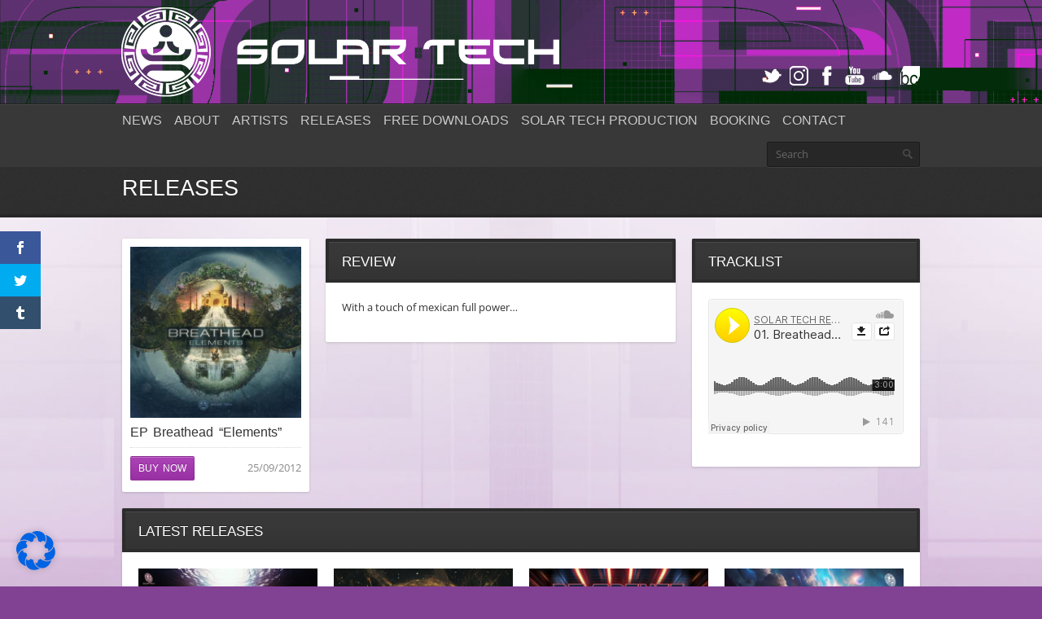

--- FILE ---
content_type: text/html; charset=UTF-8
request_url: https://www.solartechrecords.com/release/ep-breathead-elements/
body_size: 17199
content:
<!DOCTYPE html>
<html dir="ltr" lang="en-US" prefix="og: https://ogp.me/ns#">
<head>
	<meta http-equiv="content-type" content="text/html;charset=utf-8" />
	<meta name="viewport" content="width=device-width, initial-scale=1.0">
	<title>EP Breathead “Elements” — Solar Tech Records</title>
	
	<!-- Global JS Vars -->
	<script type="text/javascript">
		var template_directory = 'https://www.solartechrecords.com/wp-content/themes/replay/';
		var ajaxurl = 'https://www.solartechrecords.com/wp-admin/admin-ajax.php';
	</script>
	
	<script>var et_site_url='https://www.solartechrecords.com';var et_post_id='611';function et_core_page_resource_fallback(a,b){"undefined"===typeof b&&(b=a.sheet.cssRules&&0===a.sheet.cssRules.length);b&&(a.onerror=null,a.onload=null,a.href?a.href=et_site_url+"/?et_core_page_resource="+a.id+et_post_id:a.src&&(a.src=et_site_url+"/?et_core_page_resource="+a.id+et_post_id))}
</script><title>EP Breathead “Elements” — Solar Tech Records</title>

		<!-- All in One SEO 4.6.0 - aioseo.com -->
		<meta name="description" content="With a touch of mexican full power...Grab your copy now from Solar Tech Records." />
		<meta name="robots" content="max-image-preview:large" />
		<link rel="canonical" href="https://www.solartechrecords.com/release/ep-breathead-elements/" />
		<meta name="generator" content="All in One SEO (AIOSEO) 4.6.0" />
		<meta property="og:locale" content="en_US" />
		<meta property="og:site_name" content="EP Breathead “Elements” — Solar Tech Records" />
		<meta property="og:type" content="article" />
		<meta property="og:title" content="EP Breathead “Elements” — Solar Tech Records" />
		<meta property="og:description" content="With a touch of mexican full power...Grab your copy now from Solar Tech Records." />
		<meta property="og:url" content="https://www.solartechrecords.com/release/ep-breathead-elements/" />
		<meta property="og:image" content="https://www.solartechrecords.com/wp-content/uploads/2018/03/5368623.jpg" />
		<meta property="og:image:secure_url" content="https://www.solartechrecords.com/wp-content/uploads/2018/03/5368623.jpg" />
		<meta property="og:image:width" content="500" />
		<meta property="og:image:height" content="500" />
		<meta property="article:published_time" content="2012-09-25T12:22:40+00:00" />
		<meta property="article:modified_time" content="2018-03-21T12:28:17+00:00" />
		<meta property="article:publisher" content="https://www.facebook.com/solartechrecords/" />
		<meta name="twitter:card" content="summary_large_image" />
		<meta name="twitter:site" content="@solartechrec" />
		<meta name="twitter:title" content="EP Breathead “Elements” — Solar Tech Records" />
		<meta name="twitter:description" content="With a touch of mexican full power...Grab your copy now from Solar Tech Records." />
		<meta name="twitter:creator" content="@solartechrec" />
		<meta name="twitter:image" content="https://www.solartechrecords.com/wp-content/uploads/2021/03/Solartech-violett-2021-facebook.jpg" />
		<script type="application/ld+json" class="aioseo-schema">
			{"@context":"https:\/\/schema.org","@graph":[{"@type":"BreadcrumbList","@id":"https:\/\/www.solartechrecords.com\/release\/ep-breathead-elements\/#breadcrumblist","itemListElement":[{"@type":"ListItem","@id":"https:\/\/www.solartechrecords.com\/#listItem","position":1,"name":"Home","item":"https:\/\/www.solartechrecords.com\/","nextItem":"https:\/\/www.solartechrecords.com\/release\/ep-breathead-elements\/#listItem"},{"@type":"ListItem","@id":"https:\/\/www.solartechrecords.com\/release\/ep-breathead-elements\/#listItem","position":2,"name":"EP Breathead \"Elements\"","previousItem":"https:\/\/www.solartechrecords.com\/#listItem"}]},{"@type":"Organization","@id":"https:\/\/www.solartechrecords.com\/#organization","name":"Solartech Records","url":"https:\/\/www.solartechrecords.com\/","logo":{"@type":"ImageObject","url":"https:\/\/www.solartechrecords.com\/wp-content\/uploads\/2018\/06\/solartech_logo_quer.jpg","@id":"https:\/\/www.solartechrecords.com\/release\/ep-breathead-elements\/#organizationLogo","width":1000,"height":633},"image":{"@id":"https:\/\/www.solartechrecords.com\/release\/ep-breathead-elements\/#organizationLogo"},"sameAs":["https:\/\/www.facebook.com\/solartechrecords\/","https:\/\/twitter.com\/solartechrec","https:\/\/www.instagram.com\/solartechrecords\/","https:\/\/www.youtube.com\/user\/SolartechRecords","https:\/\/soundcloud.com\/solartechrecords"]},{"@type":"WebPage","@id":"https:\/\/www.solartechrecords.com\/release\/ep-breathead-elements\/#webpage","url":"https:\/\/www.solartechrecords.com\/release\/ep-breathead-elements\/","name":"EP Breathead \u201cElements\u201d \u2014 Solar Tech Records","description":"With a touch of mexican full power...Grab your copy now from Solar Tech Records.","inLanguage":"en-US","isPartOf":{"@id":"https:\/\/www.solartechrecords.com\/#website"},"breadcrumb":{"@id":"https:\/\/www.solartechrecords.com\/release\/ep-breathead-elements\/#breadcrumblist"},"image":{"@type":"ImageObject","url":"https:\/\/www.solartechrecords.com\/wp-content\/uploads\/2018\/03\/5368623.jpg","@id":"https:\/\/www.solartechrecords.com\/release\/ep-breathead-elements\/#mainImage","width":500,"height":500},"primaryImageOfPage":{"@id":"https:\/\/www.solartechrecords.com\/release\/ep-breathead-elements\/#mainImage"},"datePublished":"2012-09-25T12:22:40+00:00","dateModified":"2018-03-21T12:28:17+00:00"},{"@type":"WebSite","@id":"https:\/\/www.solartechrecords.com\/#website","url":"https:\/\/www.solartechrecords.com\/","name":"Solar Tech Records","inLanguage":"en-US","publisher":{"@id":"https:\/\/www.solartechrecords.com\/#organization"}}]}
		</script>
		<!-- All in One SEO -->

<link rel='dns-prefetch' href='//www.solartechrecords.com' />


<link rel="alternate" type="application/rss+xml" title="Solar Tech Records &raquo; Feed" href="https://www.solartechrecords.com/feed/" />
<link rel="alternate" type="application/rss+xml" title="Solar Tech Records &raquo; Comments Feed" href="https://www.solartechrecords.com/comments/feed/" />
		<!-- This site uses the Google Analytics by MonsterInsights plugin v8.25.0 - Using Analytics tracking - https://www.monsterinsights.com/ -->
		<!-- Note: MonsterInsights is not currently configured on this site. The site owner needs to authenticate with Google Analytics in the MonsterInsights settings panel. -->
					<!-- No tracking code set -->
				<!-- / Google Analytics by MonsterInsights -->
		<style type="text/css">
img.wp-smiley,
img.emoji {
	display: inline !important;
	border: none !important;
	box-shadow: none !important;
	height: 1em !important;
	width: 1em !important;
	margin: 0 0.07em !important;
	vertical-align: -0.1em !important;
	background: none !important;
	padding: 0 !important;
}
</style>
	<link rel='stylesheet' id='sbi_styles-css' href='https://www.solartechrecords.com/wp-content/plugins/instagram-feed/css/sbi-styles.min.css?ver=6.6.1' type='text/css' media='all' />
<link rel='stylesheet' id='et_monarch-css-css' href='https://www.solartechrecords.com/wp-content/plugins/monarch/css/style.css?ver=1.4.14' type='text/css' media='all' />
<link rel='stylesheet' id='et-gf-open-sans-css' href='//www.solartechrecords.com/wp-content/uploads/omgf/et-gf-open-sans/et-gf-open-sans.css?ver=1667939232' type='text/css' media='all' />
<link rel='stylesheet' id='borlabs-cookie-css' href='https://www.solartechrecords.com/wp-content/cache/borlabs-cookie/borlabs-cookie_1_en.css?ver=2.2.67-157' type='text/css' media='all' />
<link rel='stylesheet' id='general-css' href='https://www.solartechrecords.com/wp-content/themes/solartechrecords/style.css?ver=6.1.9' type='text/css' media='all' />
<script type='text/javascript' src='https://www.solartechrecords.com/wp-includes/js/jquery/jquery.min.js?ver=3.6.1' id='jquery-core-js'></script>
<script type='text/javascript' src='https://www.solartechrecords.com/wp-includes/js/jquery/jquery-migrate.min.js?ver=3.3.2' id='jquery-migrate-js'></script>
<script type='text/javascript' src='https://www.solartechrecords.com/wp-content/themes/replay/js/jquery.hoverIntent.min.js?ver=6.1.9' id='hover-intent-js'></script>
<script type='text/javascript' src='https://www.solartechrecords.com/wp-content/themes/replay/js/jquery.easySlider.js?ver=6.1.9' id='easy-slider-js'></script>
<script type='text/javascript' src='https://www.solartechrecords.com/wp-content/themes/replay/js/jquery.fadeSlider.js?ver=6.1.9' id='fade-slider-js'></script>
<script type='text/javascript' src='https://www.solartechrecords.com/wp-content/themes/replay/js/audiojs/audio.min.js?ver=6.1.9' id='audiojs-js'></script>
<script type='text/javascript' src='https://www.solartechrecords.com/wp-content/themes/replay/js/jquery.twitterFetcher.js?ver=6.1.9' id='twitter-fetcher-js'></script>
<script type='text/javascript' id='general-js-extra'>
/* <![CDATA[ */
var options = {"templateDirectory":"https:\/\/www.solartechrecords.com\/wp-content\/themes\/replay\/"};
/* ]]> */
</script>
<script type='text/javascript' src='https://www.solartechrecords.com/wp-content/themes/replay/js/general.js?ver=6.1.9' id='general-js'></script>
<script type='text/javascript' id='borlabs-cookie-prioritize-js-extra'>
/* <![CDATA[ */
var borlabsCookiePrioritized = {"domain":"www.solartechrecords.com","path":"\/","version":"1","bots":"1","optInJS":{"statistics":{"google-analytics":"[base64]"},"marketing":{"facebook-pixel":"[base64]"}}};
/* ]]> */
</script>
<script type='text/javascript' src='https://www.solartechrecords.com/wp-content/plugins/borlabs-cookie/assets/javascript/borlabs-cookie-prioritize.min.js?ver=2.2.67' id='borlabs-cookie-prioritize-js'></script>
<link rel="https://api.w.org/" href="https://www.solartechrecords.com/wp-json/" /><link rel="EditURI" type="application/rsd+xml" title="RSD" href="https://www.solartechrecords.com/xmlrpc.php?rsd" />
<link rel="wlwmanifest" type="application/wlwmanifest+xml" href="https://www.solartechrecords.com/wp-includes/wlwmanifest.xml" />
<meta name="generator" content="WordPress 6.1.9" />
<link rel='shortlink' href='https://www.solartechrecords.com/?p=611' />
<link rel="alternate" type="application/json+oembed" href="https://www.solartechrecords.com/wp-json/oembed/1.0/embed?url=https%3A%2F%2Fwww.solartechrecords.com%2Frelease%2Fep-breathead-elements%2F" />
<link rel="alternate" type="text/xml+oembed" href="https://www.solartechrecords.com/wp-json/oembed/1.0/embed?url=https%3A%2F%2Fwww.solartechrecords.com%2Frelease%2Fep-breathead-elements%2F&#038;format=xml" />
<script type="text/javascript">
(function(url){
	if(/(?:Chrome\/26\.0\.1410\.63 Safari\/537\.31|WordfenceTestMonBot)/.test(navigator.userAgent)){ return; }
	var addEvent = function(evt, handler) {
		if (window.addEventListener) {
			document.addEventListener(evt, handler, false);
		} else if (window.attachEvent) {
			document.attachEvent('on' + evt, handler);
		}
	};
	var removeEvent = function(evt, handler) {
		if (window.removeEventListener) {
			document.removeEventListener(evt, handler, false);
		} else if (window.detachEvent) {
			document.detachEvent('on' + evt, handler);
		}
	};
	var evts = 'contextmenu dblclick drag dragend dragenter dragleave dragover dragstart drop keydown keypress keyup mousedown mousemove mouseout mouseover mouseup mousewheel scroll'.split(' ');
	var logHuman = function() {
		if (window.wfLogHumanRan) { return; }
		window.wfLogHumanRan = true;
		var wfscr = document.createElement('script');
		wfscr.type = 'text/javascript';
		wfscr.async = true;
		wfscr.src = url + '&r=' + Math.random();
		(document.getElementsByTagName('head')[0]||document.getElementsByTagName('body')[0]).appendChild(wfscr);
		for (var i = 0; i < evts.length; i++) {
			removeEvent(evts[i], logHuman);
		}
	};
	for (var i = 0; i < evts.length; i++) {
		addEvent(evts[i], logHuman);
	}
})('//www.solartechrecords.com/?wordfence_lh=1&hid=3CDAC528CC141C1EBC486EE0BD13F669');
</script><style type="text/css" id="et-social-custom-css">
				 
			</style><link rel="preload" href="https://www.solartechrecords.com/wp-content/plugins/monarch/core/admin/fonts/modules.ttf" as="font" crossorigin="anonymous"><link rel="shortcut icon" href="https://www.solartechrecords.com/wp-content/uploads/2018/02/solartech_favicon.png" /><style type="text/css">body{background-image:url(https://www.solartechrecords.com/wp-content/uploads/2021/03/solartech-background-2021-dark-violett.jpg);}h1, h2, h3, h4, h5, h6, th, .supheader .logo, .subheader .menu a, .page-title .container > span, .content-block .block-title, .ribbon-caption-title, .featured-event .event-date, .events-list .event-date, .events-list .event-option > span, .gallery-thumbnail .caption, .video-thumbnail .caption, input[type="submit"], input[type="button"], .button{font-family:Oswald, Arial, Helvetica, sans-serif;}body, input, select, textarea{font-family:Open Sans, Arial, Helvetica, sans-serif;}.ribbon-slider-container,.main-fade-slider{background-image:url(https://www.solartechrecords.com/wp-content/uploads/2021/03/solartech-color-3.png);}a, h1 a:hover, h2 a:hover, h3 a:hover, h4 a:hover, h5 a:hover, h6 a:hover, .release-thumbnail  .tip-content a:hover, .featured-event .event-date-number, .releases-filter li.current a{color:#a533b0;}.ribbon-caption-title .ribbon-caption-background, .jp-progress .jp-play-bar, .button, input[type="submit"], input[type="button"]{background-color:#a533b0;}::-moz-selection{background-color:#a533b0;}::selection{background-color:#a533b0;}</style><script type="text/javascript">
			WebFontConfig = { custom: { families: [ "Oswald","Open Sans:400,400italic,600" ], urls: [ '//www.solartechrecords.com/wp-content/uploads/omgf/webfont-loader-0/webfont-loader-0.css' ] } }; };
			(function() {
				var wf = document.createElement("script");
				wf.src = ("https:" == document.location.protocol ? "https" : "http") + "://ajax.googleapis.com/ajax/libs/webfont/1/webfont.js";
				wf.type = "text/javascript";
				wf.async = "true";
				var s = document.getElementsByTagName("script")[0];
				s.parentNode.insertBefore(wf, s);
			})();
			</script></head>
<body class="release-template-default single single-release postid-611 et_monarch">
	<div class="wrapper site-wrapper">
		<div class="wrapper header">
			<div class="supheader wrapper">
				<div class="container">
					<div class="logo">
						<a href="https://www.solartechrecords.com/" rel="home">
							<img src="https://www.solartechrecords.com/wp-content/uploads/2021/03/solartech-head-placeholder.png" alt="Solar Tech Records" />
						</a>
					</div><!--/ logo-->
										<div class="social-links">
							
													
						<a target="_blank" href="https://solartechrecords.bandcamp.com/follow_me" class="lastfm" title="Bandcamp"></a>						<a target="_blank" href="https://soundcloud.com/solartechrecords" class="soundcloud" title="SoundCloud"></a>						<a target="_blank" href="https://www.youtube.com/user/SolartechRecords" class="youtube" title="YouTube"></a>					
						<a target="_blank" href="https://www.facebook.com/solartechrecords/" class="facebook" title="Facebook"></a>												<a target="_blank" href="https://www.instagram.com/solartechrecords/" class="reverbnation" title="Instagram"></a>														
							
						<a target="_blank" href="https://twitter.com/solartechrec" class="twitter" title="Twitter"></a>					
					</div><!--/ social links-->				
					<div class="clear"></div>
				</div>			
			</div><!--/ supheader-->
			<div class="subheader wrapper">
				<div class="container">
					<div class="menu"><ul id="menu-main-menu" class="menu"><li id="menu-item-285" class="menu-item menu-item-type-post_type menu-item-object-page menu-item-home menu-item-285"><a href="https://www.solartechrecords.com/">News</a></li>
<li id="menu-item-732" class="menu-item menu-item-type-post_type menu-item-object-page menu-item-732"><a href="https://www.solartechrecords.com/about-solartech-records/">About</a></li>
<li id="menu-item-1769" class="menu-item menu-item-type-post_type menu-item-object-page menu-item-1769"><a href="https://www.solartechrecords.com/artists/">Artists</a></li>
<li id="menu-item-293" class="menu-item menu-item-type-post_type menu-item-object-page menu-item-293"><a href="https://www.solartechrecords.com/allreleases/">Releases</a></li>
<li id="menu-item-1299" class="menu-item menu-item-type-post_type menu-item-object-page menu-item-1299"><a href="https://www.solartechrecords.com/free-downloads/">Free Downloads</a></li>
<li id="menu-item-733" class="menu-item menu-item-type-custom menu-item-object-custom menu-item-has-children menu-item-733"><a href="#">Solar Tech Production</a>
<ul class="sub-menu">
	<li id="menu-item-699" class="menu-item menu-item-type-custom menu-item-object-custom menu-item-699"><a href="http://solartechevent.com">Solar Tech Event</a></li>
	<li id="menu-item-1156" class="menu-item menu-item-type-custom menu-item-object-custom menu-item-1156"><a href="https://solartechticket.com">Solar Tech Ticket</a></li>
	<li id="menu-item-700" class="menu-item menu-item-type-custom menu-item-object-custom menu-item-700"><a href="http://psyexperience-festival.com">Psy Exp Festival</a></li>
	<li id="menu-item-701" class="menu-item menu-item-type-custom menu-item-object-custom menu-item-701"><a href="http://intact-expanda.de">Intact Expanda</a></li>
	<li id="menu-item-702" class="menu-item menu-item-type-custom menu-item-object-custom menu-item-702"><a href="http://solartechevent.com/midnight-sun/midnight-sun-info">Midnight Sun</a></li>
</ul>
</li>
<li id="menu-item-687" class="menu-item menu-item-type-post_type menu-item-object-page menu-item-687"><a href="https://www.solartechrecords.com/booking/">Booking</a></li>
<li id="menu-item-688" class="menu-item menu-item-type-post_type menu-item-object-page menu-item-688"><a href="https://www.solartechrecords.com/contact/">Contact</a></li>
</ul></div>					<div class="select-menu">
						<select><option value="https://www.solartechrecords.com/">News</option><option value="https://www.solartechrecords.com/about-solartech-records/">About</option><option value="https://www.solartechrecords.com/artists/">Artists</option><option value="https://www.solartechrecords.com/allreleases/">Releases</option><option value="https://www.solartechrecords.com/free-downloads/">Free Downloads</option><option value="#">Solar Tech Production</option><option value="http://solartechevent.com">&nbsp;&nbsp;&nbsp;Solar Tech Event</option><option value="https://solartechticket.com">&nbsp;&nbsp;&nbsp;Solar Tech Ticket</option><option value="http://psyexperience-festival.com">&nbsp;&nbsp;&nbsp;Psy Exp Festival</option><option value="http://intact-expanda.de">&nbsp;&nbsp;&nbsp;Intact Expanda</option><option value="http://solartechevent.com/midnight-sun/midnight-sun-info">&nbsp;&nbsp;&nbsp;Midnight Sun</option><option value="https://www.solartechrecords.com/booking/">Booking</option><option value="https://www.solartechrecords.com/contact/">Contact</option></select>						<span>&nbsp;</span>
					</div><!--/ select menu-->		
					<div class="search-form">
						<form action="https://www.solartechrecords.com/" method="get">
    <fieldset>
        <input type="text" name="s" id="search" value="Search" />
    </fieldset>
</form>					</div><!--/ search form-->
					<div class="clear"></div>
				</div>			
			</div><!--/ subheader-->
		</div><!--/ header-->
				<div class="page-title wrapper">
			<div class="container">
				<h1>Releases</h1>
								<div class="clear"></div>
			</div>
		</div><!--/ page title-->
				<div class="content wrapper">
			<div class="container"><div class="one-fourth column">
	<div class="release-thumbnail">
		<div class="release-cover"><img width="450" height="450" src="https://www.solartechrecords.com/wp-content/uploads/2018/03/5368623-450x450.jpg" class="fullwidth wp-post-image" alt="" decoding="async" srcset="https://www.solartechrecords.com/wp-content/uploads/2018/03/5368623-450x450.jpg 450w, https://www.solartechrecords.com/wp-content/uploads/2018/03/5368623-150x150.jpg 150w, https://www.solartechrecords.com/wp-content/uploads/2018/03/5368623-300x300.jpg 300w, https://www.solartechrecords.com/wp-content/uploads/2018/03/5368623.jpg 500w" sizes="(max-width: 450px) 100vw, 450px" /></div>
		<h4 class="release-title">EP Breathead &#8220;Elements&#8221;</h4>
		<h6 class="release-artist"></h6>
		<div class="release-meta">
			<div class="button-container tip-container"><a href="#" class="button small" target="_blank"><span>Buy Now</span></a><div class="tip-cloud release-links inside"><div class="tip-corner"></div><div class="tip-content"><ul><li><a href="http://www.psyshop.com/shop/Downloads/soc/soc1dw006.html" target="_blank">psyshop</a></li><li><a href="http://www.beatport.com/release/elements/906546" target="_blank">beatport</a></li><li><a href="http://itunes.apple.com/us/album/elements-ep/id542553919" target="_blank">itunes</a></li></ul></div></div></div>			<div class="release-info">25/09/2012</div>
			<div class="clear"></div>								
		</div>
	</div>	
</div>
<div class="five-twelfth column">
	<div class="content-block">
		<div class="block-title">
			<span>Review</span>
		</div>
		<div class="block-content post-content">
			<p>With a touch of mexican full power&#8230;</p>
<span class="et_social_bottom_trigger"></span>		</div>
	</div>
</div>
<div class="one-third column last">
	<div class="content-block">
		<div class="block-title">
			<span>Tracklist</span>
		</div>
		<div class="block-content">
			<div class="track-list">
				<iframe width="100%" height="166" scrolling="no" frameborder="no" src="https://w.soundcloud.com/player/?url=https%3A//api.soundcloud.com/tracks/64857205&color=ffff00&show_artwork=false"></iframe>				
				</table>
			</div>						
		</div>
	</div>
</div>

<div class="clear"></div>
<div class="content-block carousel-slider-container">
	<div class="block-title">
		<span>Latest Releases</span>
			</div>
	<div class="block-content">
		<div class="carousel-slider" style="align:center;">
			<ul>
				<div></div><li>				
				<div class="one-fourth-inner column ">
					<div class="release-thumbnail">

	<div class="release-cover">
				<a href="https://www.solartechrecords.com/release/attik-fireback-resilience/"><img width="450" height="450" src="https://www.solartechrecords.com/wp-content/uploads/2025/04/COVER-700-X-700--450x450.jpg" class="fullwidth wp-post-image" alt="attik-fireback-resilience" decoding="async" loading="lazy" srcset="https://www.solartechrecords.com/wp-content/uploads/2025/04/COVER-700-X-700--450x450.jpg 450w, https://www.solartechrecords.com/wp-content/uploads/2025/04/COVER-700-X-700--300x300.jpg 300w, https://www.solartechrecords.com/wp-content/uploads/2025/04/COVER-700-X-700--150x150.jpg 150w, https://www.solartechrecords.com/wp-content/uploads/2025/04/COVER-700-X-700--610x610.jpg 610w, https://www.solartechrecords.com/wp-content/uploads/2025/04/COVER-700-X-700-.jpg 700w" sizes="(max-width: 450px) 100vw, 450px" /></a>
	</div>
	<h4 class="release-title"><a href="https://www.solartechrecords.com/release/attik-fireback-resilience/"> Attik "Fireback Resilience"</a></h4>
			<h6 class="release-artist"><a href="https://www.solartechrecords.com/artist/attik/">Attik</a></h6>
	<div class="release-meta">
		<div class="button-container tip-container"><a href="#" class="button small" target="_blank"><span>Buy Now</span></a><div class="tip-cloud release-links outside"><div class="tip-corner"></div><div class="tip-content"><ul><li><a href="https://open.spotify.com/intl-de/track/125zPIXVFkbvojQH52waJ0?si=9d015ff2dde94bb8" target="_blank">Spotify</a></li><li><a href="https://open.spotify.com/playlist/0Tt6LpolR8iRvjd2Gnqktv?si=20f5df701cfd4b11" target="_blank">Spotify Playlist </a></li><li><a href="https://www.beatport.com/de/release/fireback-resilience/5056370" target="_blank">Beatport</a></li><li><a href="https://solartechrecords.bandcamp.com/album/attik-fireback-resilience" target="_blank">Bandcamp</a></li><li><a href="https://music.apple.com/de/album/fireback-resilience-single/1810660838" target="_blank">Apple Music</a></li><li><a href="http://youtube.com/user/solartechrecords" target="_blank">YouTube</a></li><li><a href="https://soundcloud.com/solartechrecords" target="_blank">SoundCloud</a></li></ul></div></div></div>		<div class="release-info">08/05/2025</div>
		<div class="clear"></div>						
	</div>
</div>														</div>
			
								
				<div class="one-fourth-inner column ">
					<div class="release-thumbnail">

	<div class="release-cover">
				<a href="https://www.solartechrecords.com/release/egorythmia-i-am-the-sun/"><img width="450" height="450" src="https://www.solartechrecords.com/wp-content/uploads/2025/03/Unknown-450x450.jpeg" class="fullwidth wp-post-image" alt="Egorythmia - I Am The Sun" decoding="async" loading="lazy" srcset="https://www.solartechrecords.com/wp-content/uploads/2025/03/Unknown-450x450.jpeg 450w, https://www.solartechrecords.com/wp-content/uploads/2025/03/Unknown-300x300.jpeg 300w, https://www.solartechrecords.com/wp-content/uploads/2025/03/Unknown-1024x1024.jpeg 1024w, https://www.solartechrecords.com/wp-content/uploads/2025/03/Unknown-150x150.jpeg 150w, https://www.solartechrecords.com/wp-content/uploads/2025/03/Unknown-768x768.jpeg 768w, https://www.solartechrecords.com/wp-content/uploads/2025/03/Unknown-1536x1536.jpeg 1536w, https://www.solartechrecords.com/wp-content/uploads/2025/03/Unknown-2048x2048.jpeg 2048w, https://www.solartechrecords.com/wp-content/uploads/2025/03/Unknown-610x610.jpeg 610w" sizes="(max-width: 450px) 100vw, 450px" /></a>
	</div>
	<h4 class="release-title"><a href="https://www.solartechrecords.com/release/egorythmia-i-am-the-sun/"> Egorythmia "I am the sun"</a></h4>
			<h6 class="release-artist"><a href="https://www.solartechrecords.com/artist/allinone/">Allinone</a></h6>
	<div class="release-meta">
		<div class="button-container tip-container"><a href="#" class="button small" target="_blank"><span>Buy Now</span></a><div class="tip-cloud release-links outside"><div class="tip-corner"></div><div class="tip-content"><ul><li><a href="https://open.spotify.com/intl-de/track/4SIksdpXQrrq8psnPq6lwZ?si=ccff1732a11c413b" target="_blank">Spotify</a></li><li><a href="https://open.spotify.com/playlist/0Tt6LpolR8iRvjd2Gnqktv?si=a5d6511bb0134330" target="_blank">Spotify Playlist</a></li><li><a href="https://solartechrecords.bandcamp.com/album/egorythmia-i-am-the-sun" target="_blank">Bandcamp</a></li><li><a href="https://music.apple.com/de/album/i-am-the-sun/1803568171?i=1803568183" target="_blank">Apple Music </a></li><li><a href="https://www.beatport.com/de/release/i-am-the-sun/4999275" target="_blank">Beatport </a></li><li><a href="http://soundcloud.com/solartechrecords" target="_blank">SoundCloud</a></li><li><a href="https://www.youtube.com/user/solartechrecords" target="_blank">YouTube</a></li></ul></div></div></div>		<div class="release-info">03/04/2025</div>
		<div class="clear"></div>						
	</div>
</div>														</div>
			
								
				<div class="one-fourth-inner column ">
					<div class="release-thumbnail">

	<div class="release-cover">
				<a href="https://www.solartechrecords.com/release/reverence-heart-of-glass/"><img width="450" height="450" src="https://www.solartechrecords.com/wp-content/uploads/2025/02/COVER-700-X-700--450x450.jpg" class="fullwidth wp-post-image" alt="Reverence &quot; Heart of Glass&quot;" decoding="async" loading="lazy" srcset="https://www.solartechrecords.com/wp-content/uploads/2025/02/COVER-700-X-700--450x450.jpg 450w, https://www.solartechrecords.com/wp-content/uploads/2025/02/COVER-700-X-700--300x300.jpg 300w, https://www.solartechrecords.com/wp-content/uploads/2025/02/COVER-700-X-700--150x150.jpg 150w, https://www.solartechrecords.com/wp-content/uploads/2025/02/COVER-700-X-700--610x610.jpg 610w, https://www.solartechrecords.com/wp-content/uploads/2025/02/COVER-700-X-700-.jpg 700w" sizes="(max-width: 450px) 100vw, 450px" /></a>
	</div>
	<h4 class="release-title"><a href="https://www.solartechrecords.com/release/reverence-heart-of-glass/"> Reverence "Heart of Glass"</a></h4>
			<h6 class="release-artist"></h6>
	<div class="release-meta">
		<div class="button-container tip-container"><a href="#" class="button small" target="_blank"><span>Buy Now</span></a><div class="tip-cloud release-links outside"><div class="tip-corner"></div><div class="tip-content"><ul><li><a href="https://open.spotify.com/playlist/0Tt6LpolR8iRvjd2Gnqktv?si=65d050ce13a84d90" target="_blank">Spotify Playlist</a></li><li><a href="https://open.spotify.com/intl-de/album/6DHr06YDRRHwhviLaZfzdI?si=WSOQSG6tQqCtRiI8W6yGrA" target="_blank">Spotify</a></li><li><a href="https://solartechrecords.bandcamp.com/album/reverence-heart-of-glass" target="_blank">Bandcamp</a></li><li><a href="https://music.apple.com/de/album/heart-of-glass-single/1794295070" target="_blank">Apple Music</a></li><li><a href="https://www.beatport.com/release/heart-of-glass/4920949" target="_blank">Beatport </a></li><li><a href="http://soundcloud.com/solartechrecords" target="_blank">SoundCloud</a></li><li><a href="http://youtube.com/user/solartechrecords" target="_blank">YouTube</a></li></ul></div></div></div>		<div class="release-info">13/02/2025</div>
		<div class="clear"></div>						
	</div>
</div>														</div>
			
								
				<div class="one-fourth-inner column last">
					<div class="release-thumbnail">

	<div class="release-cover">
				<a href="https://www.solartechrecords.com/release/polaris-micky-noise-thread-of-existence/"><img width="450" height="450" src="https://www.solartechrecords.com/wp-content/uploads/2024/12/COVER-1000-X-1000--450x450.jpg" class="fullwidth wp-post-image" alt="Polaris &amp; Micky Noise - Thread of Existence" decoding="async" loading="lazy" srcset="https://www.solartechrecords.com/wp-content/uploads/2024/12/COVER-1000-X-1000--450x450.jpg 450w, https://www.solartechrecords.com/wp-content/uploads/2024/12/COVER-1000-X-1000--300x300.jpg 300w, https://www.solartechrecords.com/wp-content/uploads/2024/12/COVER-1000-X-1000--150x150.jpg 150w, https://www.solartechrecords.com/wp-content/uploads/2024/12/COVER-1000-X-1000--768x768.jpg 768w, https://www.solartechrecords.com/wp-content/uploads/2024/12/COVER-1000-X-1000--610x610.jpg 610w, https://www.solartechrecords.com/wp-content/uploads/2024/12/COVER-1000-X-1000-.jpg 1000w" sizes="(max-width: 450px) 100vw, 450px" /></a>
	</div>
	<h4 class="release-title"><a href="https://www.solartechrecords.com/release/polaris-micky-noise-thread-of-existence/"> Polaris & Micky Noise "Thread of Existence"</a></h4>
			<h6 class="release-artist"><a href="https://www.solartechrecords.com/artist/polaris/">Polaris</a></h6>
	<div class="release-meta">
		<div class="button-container tip-container"><a href="#" class="button small" target="_blank"><span>Buy Now</span></a><div class="tip-cloud release-links outside"><div class="tip-corner"></div><div class="tip-content"><ul><li><a href="https://open.spotify.com/intl-de/album/71BRw1wDPiizX1B3QlKOCL?si=giRQ622aSgiL_6s4U9gZiw" target="_blank">Spotify </a></li><li><a href="https://open.spotify.com/playlist/0Tt6LpolR8iRvjd2Gnqktv?si=fcb928f102ab4d27" target="_blank">Spotify Playlist</a></li><li><a href="https://solartechrecords.bandcamp.com/album/polaris-micky-noise-thread-of-existence" target="_blank">Bandcamp</a></li><li><a href="https://music.apple.com/de/album/thread-of-existence-single/1784452053" target="_blank">Apple Music</a></li><li><a href="https://www.beatport.com/release/thread-of-existence/4855779" target="_blank">Beatport</a></li><li><a href="https://soundcloud.com/solartechrecords" target="_blank">SoundCloud</a></li><li><a href="http://youtube.com/user/solartechrecords" target="_blank">YouTube</a></li></ul></div></div></div>		<div class="release-info">19/12/2024</div>
		<div class="clear"></div>						
	</div>
</div>														</div>
			
				</li>			</ul>
		</div>
	</div>
</div>
			<div class="clear"></div>
			<div class="footer-widgets">
							</div>			
			<div class="clear"></div>
		</div>
	</div><!--/ content-->
	<div class="footer wrapper">
		<div class="background">
			<div class="container">				
				<div class="menu"><ul id="menu-footer-menu" class="menu"><li id="menu-item-287" class="menu-item menu-item-type-post_type menu-item-object-page menu-item-home menu-item-287"><a href="https://www.solartechrecords.com/">News</a></li>
<li id="menu-item-288" class="menu-item menu-item-type-post_type menu-item-object-page menu-item-288"><a href="https://www.solartechrecords.com/allreleases/">Releases</a></li>
</ul></div>				<div class="copyright">
					(c) Solartech Records 2008-2022  <a href="https://www.solartechrecords.com/impressum">Impressum</a>     <a href="https://www.solartechrecords.com/datenschutzerklarung">Datenschutzerklärung</a>				</div>
				<div class="clear"></div>
			</div>
		</div>
	</div><!--/ footer-->
</div><!--/ site-->
<!-- Instagram Feed JS -->
<script type="text/javascript">
var sbiajaxurl = "https://www.solartechrecords.com/wp-admin/admin-ajax.php";
</script>
<div class="et_social_sidebar_networks et_social_visible_sidebar et_social_slideright et_social_animated et_social_rectangle et_social_sidebar_flip et_social_mobile_on">
					
					<ul class="et_social_icons_container"><li class="et_social_facebook">
									<a href="http://www.facebook.com/sharer.php?u=https%3A%2F%2Fwww.solartechrecords.com%2Frelease%2Fep-breathead-elements%2F&#038;t=EP%20Breathead%20%E2%80%9CElements%E2%80%9D" class="et_social_share" rel="nofollow" data-social_name="facebook" data-post_id="611" data-social_type="share" data-location="sidebar">
										<i class="et_social_icon et_social_icon_facebook"></i>
										
										
										<span class="et_social_overlay"></span>
									</a>
								</li><li class="et_social_twitter">
									<a href="http://twitter.com/share?text=EP%20Breathead%20%E2%80%9CElements%E2%80%9D&#038;url=https%3A%2F%2Fwww.solartechrecords.com%2Frelease%2Fep-breathead-elements%2F&#038;via=solartechrec" class="et_social_share" rel="nofollow" data-social_name="twitter" data-post_id="611" data-social_type="share" data-location="sidebar">
										<i class="et_social_icon et_social_icon_twitter"></i>
										
										
										<span class="et_social_overlay"></span>
									</a>
								</li><li class="et_social_tumblr">
									<a href="https://www.tumblr.com/share?v=3&#038;u=https%3A%2F%2Fwww.solartechrecords.com%2Frelease%2Fep-breathead-elements%2F&#038;t=EP%20Breathead%20%E2%80%9CElements%E2%80%9D" class="et_social_share" rel="nofollow" data-social_name="tumblr" data-post_id="611" data-social_type="share" data-location="sidebar">
										<i class="et_social_icon et_social_icon_tumblr"></i>
										
										
										<span class="et_social_overlay"></span>
									</a>
								</li></ul>
					<span class="et_social_hide_sidebar et_social_icon"></span>
				</div><div class="et_social_mobile_button"></div>
					<div class="et_social_mobile et_social_fadein">
						<div class="et_social_heading">Share This</div>
						<span class="et_social_close"></span>
						<div class="et_social_networks et_social_simple et_social_rounded et_social_left">
							<ul class="et_social_icons_container"><li class="et_social_facebook">
									<a href="http://www.facebook.com/sharer.php?u=https%3A%2F%2Fwww.solartechrecords.com%2Frelease%2Fep-breathead-elements%2F&#038;t=EP%20Breathead%20%E2%80%9CElements%E2%80%9D" class="et_social_share" rel="nofollow" data-social_name="facebook" data-post_id="611" data-social_type="share" data-location="sidebar">
										<i class="et_social_icon et_social_icon_facebook"></i>
										<div class="et_social_network_label"><div class="et_social_networkname">Facebook</div></div>
										
										<span class="et_social_overlay"></span>
									</a>
								</li><li class="et_social_twitter">
									<a href="http://twitter.com/share?text=EP%20Breathead%20%E2%80%9CElements%E2%80%9D&#038;url=https%3A%2F%2Fwww.solartechrecords.com%2Frelease%2Fep-breathead-elements%2F&#038;via=solartechrec" class="et_social_share" rel="nofollow" data-social_name="twitter" data-post_id="611" data-social_type="share" data-location="sidebar">
										<i class="et_social_icon et_social_icon_twitter"></i>
										<div class="et_social_network_label"><div class="et_social_networkname">Twitter</div></div>
										
										<span class="et_social_overlay"></span>
									</a>
								</li><li class="et_social_tumblr">
									<a href="https://www.tumblr.com/share?v=3&#038;u=https%3A%2F%2Fwww.solartechrecords.com%2Frelease%2Fep-breathead-elements%2F&#038;t=EP%20Breathead%20%E2%80%9CElements%E2%80%9D" class="et_social_share" rel="nofollow" data-social_name="tumblr" data-post_id="611" data-social_type="share" data-location="sidebar">
										<i class="et_social_icon et_social_icon_tumblr"></i>
										<div class="et_social_network_label"><div class="et_social_networkname">Tumblr</div></div>
										
										<span class="et_social_overlay"></span>
									</a>
								</li></ul>
						</div>
					</div>
					<div class="et_social_mobile_overlay"></div><div class="et_social_flyin et_social_resize et_social_flyin_bottom_right et_social_slideup et_social_trigger_bottom et_social_mobile_on">
					<a href="#" class="et_social_icon et_social_icon_cancel"></a>
					<div class="et_social_header">
						<h3>Share This</h3>
						<p>Share this post with your friends!</p>
					</div>
					<div class="et_social_networks et_social_1col et_social_slide et_social_rounded et_social_left et_social_withnetworknames">
						
						<ul class="et_social_icons_container"><li class="et_social_facebook">
									<a href="http://www.facebook.com/sharer.php?u=https%3A%2F%2Fwww.solartechrecords.com%2Frelease%2Fep-breathead-elements%2F&#038;t=EP%20Breathead%20%E2%80%9CElements%E2%80%9D" class="et_social_share" rel="nofollow" data-social_name="facebook" data-post_id="611" data-social_type="share" data-location="flyin">
										<i class="et_social_icon et_social_icon_facebook"></i><div class="et_social_network_label"><div class="et_social_networkname">Facebook</div></div><span class="et_social_overlay"></span>
									</a>
								</li><li class="et_social_twitter">
									<a href="http://twitter.com/share?text=EP%20Breathead%20%E2%80%9CElements%E2%80%9D&#038;url=https%3A%2F%2Fwww.solartechrecords.com%2Frelease%2Fep-breathead-elements%2F&#038;via=solartechrec" class="et_social_share" rel="nofollow" data-social_name="twitter" data-post_id="611" data-social_type="share" data-location="flyin">
										<i class="et_social_icon et_social_icon_twitter"></i><div class="et_social_network_label"><div class="et_social_networkname">Twitter</div></div><span class="et_social_overlay"></span>
									</a>
								</li><li class="et_social_tumblr">
									<a href="https://www.tumblr.com/share?v=3&#038;u=https%3A%2F%2Fwww.solartechrecords.com%2Frelease%2Fep-breathead-elements%2F&#038;t=EP%20Breathead%20%E2%80%9CElements%E2%80%9D" class="et_social_share" rel="nofollow" data-social_name="tumblr" data-post_id="611" data-social_type="share" data-location="flyin">
										<i class="et_social_icon et_social_icon_tumblr"></i><div class="et_social_network_label"><div class="et_social_networkname">Tumblr</div></div><span class="et_social_overlay"></span>
									</a>
								</li></ul>
					</div>
				</div><!--googleoff: all--><div data-nosnippet><script id="BorlabsCookieBoxWrap" type="text/template"><div
    id="BorlabsCookieBox"
    class="BorlabsCookie"
    role="dialog"
    aria-describedby="CookieBoxTextDescription"
    aria-modal="true"
>
    <div class="bottom-center" style="display: none;">
        <div class="_brlbs-bar-wrap">
            <div class="_brlbs-bar _brlbs-bar-slim">
                <div class="cookie-box">
                    <div class="container">
                        <div class="row align-items-center">
                                                            <div class="col-2 col-sm-1 text-center _brlbs-no-padding-right">
                                    <img
                                        width="32"
                                        height="32"
                                        class="cookie-logo"
                                        src="https://www.solartechrecords.com/wp-content/uploads/2018/02/solartech_favicon.png"
                                        srcset="https://www.solartechrecords.com/wp-content/uploads/2018/02/solartech_favicon.png, https://www.solartechrecords.com/wp-content/uploads/2018/02/solartech_favicon.png 2x"
                                        alt="Privacy Preference"
                                        aria-hidden="true"
                                    >
                                </div>
                            
                            <div class="col-10 col-sm-8">
                                <p id="CookieBoxTextDescription">
                                    <span class="_brlbs-paragraph _brlbs-text-description">We use cookies on our website. Some of them are essential, while others help us to improve this website and your experience.</span> <span class="_brlbs-paragraph _brlbs-text-more-information">You can find more information about the use of your data in our <a class="_brlbs-cursor" href="https://www.solartechrecords.com/datenschutzerklarung/">privacy policy</a>.</span>                                </p>

                                <p class="_brlbs-actions">
                                    
                                                                    </p>
                            </div>

                            <div class="col-12 col-sm-3">
                                <p class="_brlbs-actions-mobile">
                                    
                                                                    </p>

                                <p class="_brlbs-accept">
                                    <a
                                        href="#"
                                        tabindex="0"
                                        role="button"
                                        id="CookieBoxSaveButton"
                                        class="_brlbs-btn _brlbs-btn-accept-all _brlbs-cursor"
                                        data-cookie-accept
                                    >
                                        Okay, let's go on!                                    </a>
                                </p>

                                
                                    <p class="_brlbs-manage-btn">
                                        <a
                                            href="#"
                                            tabindex="0"
                                            role="button"
                                            class="_brlbs-cursor _brlbs-btn"
                                            data-cookie-individual
                                        >
                                            Individual Privacy Preferences                                        </a>

                                    </p>

                                                            </div>
                        </div>
                    </div>
                </div>

                <div
    class="cookie-preference"
    aria-hidden="true"
    role="dialog"
    aria-describedby="CookiePrefDescription"
    aria-modal="true"
>
    <div class="container not-visible">
        <div class="row no-gutters">
            <div class="col-12">
                <div class="row no-gutters align-items-top">
                    <div class="col-12">
                        <div class="_brlbs-flex-center">
                                                    <img
                                width="32"
                                height="32"
                                class="cookie-logo"
                                src="https://www.solartechrecords.com/wp-content/uploads/2018/02/solartech_favicon.png"
                                srcset="https://www.solartechrecords.com/wp-content/uploads/2018/02/solartech_favicon.png, https://www.solartechrecords.com/wp-content/uploads/2018/02/solartech_favicon.png 2x"
                                alt="Privacy Preference"
                            >
                                                    <span role="heading" aria-level="3" class="_brlbs-h3">Privacy Preference</span>
                        </div>

                        <p id="CookiePrefDescription">
                            <span class="_brlbs-paragraph _brlbs-text-more-information">You can find more information about the use of your data in our <a class="_brlbs-cursor" href="https://www.solartechrecords.com/datenschutzerklarung/">privacy policy</a>.</span> <span class="_brlbs-paragraph _brlbs-text-description">Here you will find an overview of all cookies used. You can give your consent to whole categories or display further information and select certain cookies.</span>                        </p>

                        <div class="row no-gutters align-items-center">
                            <div class="col-12 col-sm-7">
                                <p class="_brlbs-accept">
                                                                            <a
                                            href="#"
                                            class="_brlbs-btn _brlbs-btn-accept-all _brlbs-cursor"
                                            tabindex="0"
                                            role="button"
                                            data-cookie-accept-all
                                        >
                                            Accept all                                        </a>
                                        
                                    <a
                                        href="#"
                                        id="CookiePrefSave"
                                        tabindex="0"
                                        role="button"
                                        class="_brlbs-btn _brlbs-cursor"
                                        data-cookie-accept
                                    >
                                        Save                                    </a>

                                                                    </p>
                            </div>

                            <div class="col-12 col-sm-5">
                                <p class="_brlbs-refuse">
                                    <a
                                        href="#"
                                        class="_brlbs-cursor"
                                        tabindex="0"
                                        role="button"
                                        data-cookie-back
                                    >
                                        Back                                    </a>

                                                                    </p>
                            </div>
                        </div>
                    </div>
                </div>

                <div data-cookie-accordion>
                                            <fieldset>
                            <legend class="sr-only">Privacy Preference</legend>

                                                                                                <div class="bcac-item">
                                        <div class="d-flex flex-row">
                                            <label class="w-75">
                                                <span role="heading" aria-level="4" class="_brlbs-h4">Essential (1)</span>
                                            </label>

                                            <div class="w-25 text-right">
                                                                                            </div>
                                        </div>

                                        <div class="d-block">
                                            <p>Essential cookies enable basic functions and are necessary for the proper function of the website.</p>

                                            <p class="text-center">
                                                <a
                                                    href="#"
                                                    class="_brlbs-cursor d-block"
                                                    tabindex="0"
                                                    role="button"
                                                    data-cookie-accordion-target="essential"
                                                >
                                                    <span data-cookie-accordion-status="show">
                                                        Show Cookie Information                                                    </span>

                                                    <span data-cookie-accordion-status="hide" class="borlabs-hide">
                                                        Hide Cookie Information                                                    </span>
                                                </a>
                                            </p>
                                        </div>

                                        <div
                                            class="borlabs-hide"
                                            data-cookie-accordion-parent="essential"
                                        >
                                                                                            <table>
                                                    
                                                    <tr>
                                                        <th scope="row">Name</th>
                                                        <td>
                                                            <label>
                                                                Borlabs Cookie                                                            </label>
                                                        </td>
                                                    </tr>

                                                    <tr>
                                                        <th scope="row">Provider</th>
                                                        <td>Owner of this website<span>, </span><a href="https://www.solartechrecords.com/impressum/">Imprint</a></td>
                                                    </tr>

                                                                                                            <tr>
                                                            <th scope="row">Purpose</th>
                                                            <td>Saves the visitors preferences selected in the Cookie Box of Borlabs Cookie.</td>
                                                        </tr>
                                                        
                                                    
                                                    
                                                                                                            <tr>
                                                            <th scope="row">Cookie Name</th>
                                                            <td>borlabs-cookie</td>
                                                        </tr>
                                                        
                                                                                                            <tr>
                                                            <th scope="row">Cookie Expiry</th>
                                                            <td>1 Year</td>
                                                        </tr>
                                                                                                        </table>
                                                                                        </div>
                                    </div>
                                                                                                                                        <div class="bcac-item">
                                        <div class="d-flex flex-row">
                                            <label class="w-75">
                                                <span role="heading" aria-level="4" class="_brlbs-h4">Statistics (1)</span>
                                            </label>

                                            <div class="w-25 text-right">
                                                                                                    <label class="_brlbs-btn-switch">
                                                        <span class="sr-only">Statistics</span>
                                                        <input
                                                            tabindex="0"
                                                            id="borlabs-cookie-group-statistics"
                                                            type="checkbox"
                                                            name="cookieGroup[]"
                                                            value="statistics"
                                                             checked                                                            data-borlabs-cookie-switch
                                                        />
                                                        <span class="_brlbs-slider"></span>
                                                        <span
                                                            class="_brlbs-btn-switch-status"
                                                            data-active="On"
                                                            data-inactive="Off">
                                                        </span>
                                                    </label>
                                                                                                </div>
                                        </div>

                                        <div class="d-block">
                                            <p>Statistics cookies collect information anonymously. This information helps us to understand how our visitors use our website.</p>

                                            <p class="text-center">
                                                <a
                                                    href="#"
                                                    class="_brlbs-cursor d-block"
                                                    tabindex="0"
                                                    role="button"
                                                    data-cookie-accordion-target="statistics"
                                                >
                                                    <span data-cookie-accordion-status="show">
                                                        Show Cookie Information                                                    </span>

                                                    <span data-cookie-accordion-status="hide" class="borlabs-hide">
                                                        Hide Cookie Information                                                    </span>
                                                </a>
                                            </p>
                                        </div>

                                        <div
                                            class="borlabs-hide"
                                            data-cookie-accordion-parent="statistics"
                                        >
                                                                                            <table>
                                                                                                            <tr>
                                                            <th scope="row">Accept</th>
                                                            <td>
                                                                <label class="_brlbs-btn-switch _brlbs-btn-switch--textRight">
                                                                    <span class="sr-only">Google Analytics</span>
                                                                    <input
                                                                        id="borlabs-cookie-google-analytics"
                                                                        tabindex="0"
                                                                        type="checkbox" data-cookie-group="statistics"
                                                                        name="cookies[statistics][]"
                                                                        value="google-analytics"
                                                                         checked                                                                        data-borlabs-cookie-switch
                                                                    />

                                                                    <span class="_brlbs-slider"></span>

                                                                    <span
                                                                        class="_brlbs-btn-switch-status"
                                                                        data-active="On"
                                                                        data-inactive="Off"
                                                                        aria-hidden="true">
                                                                    </span>
                                                                </label>
                                                            </td>
                                                        </tr>
                                                        
                                                    <tr>
                                                        <th scope="row">Name</th>
                                                        <td>
                                                            <label>
                                                                Google Analytics                                                            </label>
                                                        </td>
                                                    </tr>

                                                    <tr>
                                                        <th scope="row">Provider</th>
                                                        <td>Google LLC</td>
                                                    </tr>

                                                                                                            <tr>
                                                            <th scope="row">Purpose</th>
                                                            <td>Cookie by Google used for website analytics. Generates statistical data on how the visitor uses the website.</td>
                                                        </tr>
                                                        
                                                                                                            <tr>
                                                            <th scope="row">Privacy Policy</th>
                                                            <td class="_brlbs-pp-url">
                                                                <a
                                                                    href="https://policies.google.com/privacy?hl=en"
                                                                    target="_blank"
                                                                    rel="nofollow noopener noreferrer"
                                                                >
                                                                    https://policies.google.com/privacy?hl=en                                                                </a>
                                                            </td>
                                                        </tr>
                                                        
                                                    
                                                                                                            <tr>
                                                            <th scope="row">Cookie Name</th>
                                                            <td>_ga,_gat,_gid</td>
                                                        </tr>
                                                        
                                                                                                            <tr>
                                                            <th scope="row">Cookie Expiry</th>
                                                            <td>2 Years</td>
                                                        </tr>
                                                                                                        </table>
                                                                                        </div>
                                    </div>
                                                                                                                                        <div class="bcac-item">
                                        <div class="d-flex flex-row">
                                            <label class="w-75">
                                                <span role="heading" aria-level="4" class="_brlbs-h4">Marketing (1)</span>
                                            </label>

                                            <div class="w-25 text-right">
                                                                                                    <label class="_brlbs-btn-switch">
                                                        <span class="sr-only">Marketing</span>
                                                        <input
                                                            tabindex="0"
                                                            id="borlabs-cookie-group-marketing"
                                                            type="checkbox"
                                                            name="cookieGroup[]"
                                                            value="marketing"
                                                             checked                                                            data-borlabs-cookie-switch
                                                        />
                                                        <span class="_brlbs-slider"></span>
                                                        <span
                                                            class="_brlbs-btn-switch-status"
                                                            data-active="On"
                                                            data-inactive="Off">
                                                        </span>
                                                    </label>
                                                                                                </div>
                                        </div>

                                        <div class="d-block">
                                            <p>Marketing cookies are used by third-party advertisers or publishers to display personalized ads. They do this by tracking visitors across websites.</p>

                                            <p class="text-center">
                                                <a
                                                    href="#"
                                                    class="_brlbs-cursor d-block"
                                                    tabindex="0"
                                                    role="button"
                                                    data-cookie-accordion-target="marketing"
                                                >
                                                    <span data-cookie-accordion-status="show">
                                                        Show Cookie Information                                                    </span>

                                                    <span data-cookie-accordion-status="hide" class="borlabs-hide">
                                                        Hide Cookie Information                                                    </span>
                                                </a>
                                            </p>
                                        </div>

                                        <div
                                            class="borlabs-hide"
                                            data-cookie-accordion-parent="marketing"
                                        >
                                                                                            <table>
                                                                                                            <tr>
                                                            <th scope="row">Accept</th>
                                                            <td>
                                                                <label class="_brlbs-btn-switch _brlbs-btn-switch--textRight">
                                                                    <span class="sr-only">Facebook Pixel</span>
                                                                    <input
                                                                        id="borlabs-cookie-facebook-pixel"
                                                                        tabindex="0"
                                                                        type="checkbox" data-cookie-group="marketing"
                                                                        name="cookies[marketing][]"
                                                                        value="facebook-pixel"
                                                                         checked                                                                        data-borlabs-cookie-switch
                                                                    />

                                                                    <span class="_brlbs-slider"></span>

                                                                    <span
                                                                        class="_brlbs-btn-switch-status"
                                                                        data-active="On"
                                                                        data-inactive="Off"
                                                                        aria-hidden="true">
                                                                    </span>
                                                                </label>
                                                            </td>
                                                        </tr>
                                                        
                                                    <tr>
                                                        <th scope="row">Name</th>
                                                        <td>
                                                            <label>
                                                                Facebook Pixel                                                            </label>
                                                        </td>
                                                    </tr>

                                                    <tr>
                                                        <th scope="row">Provider</th>
                                                        <td>Facebook Ireland Limited</td>
                                                    </tr>

                                                                                                            <tr>
                                                            <th scope="row">Purpose</th>
                                                            <td>Cookie by Facebook used for website analytics, ad targeting, and ad measurement.</td>
                                                        </tr>
                                                        
                                                                                                            <tr>
                                                            <th scope="row">Privacy Policy</th>
                                                            <td class="_brlbs-pp-url">
                                                                <a
                                                                    href="https://www.facebook.com/policies/cookies"
                                                                    target="_blank"
                                                                    rel="nofollow noopener noreferrer"
                                                                >
                                                                    https://www.facebook.com/policies/cookies                                                                </a>
                                                            </td>
                                                        </tr>
                                                        
                                                    
                                                                                                            <tr>
                                                            <th scope="row">Cookie Name</th>
                                                            <td>_fbp,act,c_user,datr,fr,m_pixel_ration,pl,presence,sb,spin,wd,xs</td>
                                                        </tr>
                                                        
                                                                                                            <tr>
                                                            <th scope="row">Cookie Expiry</th>
                                                            <td>Session / 1 Year</td>
                                                        </tr>
                                                                                                        </table>
                                                                                        </div>
                                    </div>
                                                                                                                                        <div class="bcac-item">
                                        <div class="d-flex flex-row">
                                            <label class="w-75">
                                                <span role="heading" aria-level="4" class="_brlbs-h4">External Media (7)</span>
                                            </label>

                                            <div class="w-25 text-right">
                                                                                                    <label class="_brlbs-btn-switch">
                                                        <span class="sr-only">External Media</span>
                                                        <input
                                                            tabindex="0"
                                                            id="borlabs-cookie-group-external-media"
                                                            type="checkbox"
                                                            name="cookieGroup[]"
                                                            value="external-media"
                                                             checked                                                            data-borlabs-cookie-switch
                                                        />
                                                        <span class="_brlbs-slider"></span>
                                                        <span
                                                            class="_brlbs-btn-switch-status"
                                                            data-active="On"
                                                            data-inactive="Off">
                                                        </span>
                                                    </label>
                                                                                                </div>
                                        </div>

                                        <div class="d-block">
                                            <p>Content from video platforms and social media platforms is blocked by default. If External Media cookies are accepted, access to those contents no longer requires manual consent.</p>

                                            <p class="text-center">
                                                <a
                                                    href="#"
                                                    class="_brlbs-cursor d-block"
                                                    tabindex="0"
                                                    role="button"
                                                    data-cookie-accordion-target="external-media"
                                                >
                                                    <span data-cookie-accordion-status="show">
                                                        Show Cookie Information                                                    </span>

                                                    <span data-cookie-accordion-status="hide" class="borlabs-hide">
                                                        Hide Cookie Information                                                    </span>
                                                </a>
                                            </p>
                                        </div>

                                        <div
                                            class="borlabs-hide"
                                            data-cookie-accordion-parent="external-media"
                                        >
                                                                                            <table>
                                                                                                            <tr>
                                                            <th scope="row">Accept</th>
                                                            <td>
                                                                <label class="_brlbs-btn-switch _brlbs-btn-switch--textRight">
                                                                    <span class="sr-only">Facebook</span>
                                                                    <input
                                                                        id="borlabs-cookie-facebook"
                                                                        tabindex="0"
                                                                        type="checkbox" data-cookie-group="external-media"
                                                                        name="cookies[external-media][]"
                                                                        value="facebook"
                                                                         checked                                                                        data-borlabs-cookie-switch
                                                                    />

                                                                    <span class="_brlbs-slider"></span>

                                                                    <span
                                                                        class="_brlbs-btn-switch-status"
                                                                        data-active="On"
                                                                        data-inactive="Off"
                                                                        aria-hidden="true">
                                                                    </span>
                                                                </label>
                                                            </td>
                                                        </tr>
                                                        
                                                    <tr>
                                                        <th scope="row">Name</th>
                                                        <td>
                                                            <label>
                                                                Facebook                                                            </label>
                                                        </td>
                                                    </tr>

                                                    <tr>
                                                        <th scope="row">Provider</th>
                                                        <td>Facebook</td>
                                                    </tr>

                                                                                                            <tr>
                                                            <th scope="row">Purpose</th>
                                                            <td>Used to unblock Facebook content.</td>
                                                        </tr>
                                                        
                                                                                                            <tr>
                                                            <th scope="row">Privacy Policy</th>
                                                            <td class="_brlbs-pp-url">
                                                                <a
                                                                    href="https://www.facebook.com/privacy/explanation"
                                                                    target="_blank"
                                                                    rel="nofollow noopener noreferrer"
                                                                >
                                                                    https://www.facebook.com/privacy/explanation                                                                </a>
                                                            </td>
                                                        </tr>
                                                        
                                                                                                            <tr>
                                                            <th scope="row">Host(s)</th>
                                                            <td>.facebook.com</td>
                                                        </tr>
                                                        
                                                    
                                                                                                    </table>
                                                                                                <table>
                                                                                                            <tr>
                                                            <th scope="row">Accept</th>
                                                            <td>
                                                                <label class="_brlbs-btn-switch _brlbs-btn-switch--textRight">
                                                                    <span class="sr-only">Google Maps</span>
                                                                    <input
                                                                        id="borlabs-cookie-googlemaps"
                                                                        tabindex="0"
                                                                        type="checkbox" data-cookie-group="external-media"
                                                                        name="cookies[external-media][]"
                                                                        value="googlemaps"
                                                                         checked                                                                        data-borlabs-cookie-switch
                                                                    />

                                                                    <span class="_brlbs-slider"></span>

                                                                    <span
                                                                        class="_brlbs-btn-switch-status"
                                                                        data-active="On"
                                                                        data-inactive="Off"
                                                                        aria-hidden="true">
                                                                    </span>
                                                                </label>
                                                            </td>
                                                        </tr>
                                                        
                                                    <tr>
                                                        <th scope="row">Name</th>
                                                        <td>
                                                            <label>
                                                                Google Maps                                                            </label>
                                                        </td>
                                                    </tr>

                                                    <tr>
                                                        <th scope="row">Provider</th>
                                                        <td>Google</td>
                                                    </tr>

                                                                                                            <tr>
                                                            <th scope="row">Purpose</th>
                                                            <td>Used to unblock Google Maps content.</td>
                                                        </tr>
                                                        
                                                                                                            <tr>
                                                            <th scope="row">Privacy Policy</th>
                                                            <td class="_brlbs-pp-url">
                                                                <a
                                                                    href="https://policies.google.com/privacy?hl=en&#038;gl=en"
                                                                    target="_blank"
                                                                    rel="nofollow noopener noreferrer"
                                                                >
                                                                    https://policies.google.com/privacy?hl=en&#038;gl=en                                                                </a>
                                                            </td>
                                                        </tr>
                                                        
                                                                                                            <tr>
                                                            <th scope="row">Host(s)</th>
                                                            <td>.google.com</td>
                                                        </tr>
                                                        
                                                                                                            <tr>
                                                            <th scope="row">Cookie Name</th>
                                                            <td>NID</td>
                                                        </tr>
                                                        
                                                                                                            <tr>
                                                            <th scope="row">Cookie Expiry</th>
                                                            <td>6 Month</td>
                                                        </tr>
                                                                                                        </table>
                                                                                                <table>
                                                                                                            <tr>
                                                            <th scope="row">Accept</th>
                                                            <td>
                                                                <label class="_brlbs-btn-switch _brlbs-btn-switch--textRight">
                                                                    <span class="sr-only">Instagram</span>
                                                                    <input
                                                                        id="borlabs-cookie-instagram"
                                                                        tabindex="0"
                                                                        type="checkbox" data-cookie-group="external-media"
                                                                        name="cookies[external-media][]"
                                                                        value="instagram"
                                                                         checked                                                                        data-borlabs-cookie-switch
                                                                    />

                                                                    <span class="_brlbs-slider"></span>

                                                                    <span
                                                                        class="_brlbs-btn-switch-status"
                                                                        data-active="On"
                                                                        data-inactive="Off"
                                                                        aria-hidden="true">
                                                                    </span>
                                                                </label>
                                                            </td>
                                                        </tr>
                                                        
                                                    <tr>
                                                        <th scope="row">Name</th>
                                                        <td>
                                                            <label>
                                                                Instagram                                                            </label>
                                                        </td>
                                                    </tr>

                                                    <tr>
                                                        <th scope="row">Provider</th>
                                                        <td>Facebook</td>
                                                    </tr>

                                                                                                            <tr>
                                                            <th scope="row">Purpose</th>
                                                            <td>Used to unblock Instagram content.</td>
                                                        </tr>
                                                        
                                                                                                            <tr>
                                                            <th scope="row">Privacy Policy</th>
                                                            <td class="_brlbs-pp-url">
                                                                <a
                                                                    href="https://www.instagram.com/legal/privacy/"
                                                                    target="_blank"
                                                                    rel="nofollow noopener noreferrer"
                                                                >
                                                                    https://www.instagram.com/legal/privacy/                                                                </a>
                                                            </td>
                                                        </tr>
                                                        
                                                                                                            <tr>
                                                            <th scope="row">Host(s)</th>
                                                            <td>.instagram.com</td>
                                                        </tr>
                                                        
                                                                                                            <tr>
                                                            <th scope="row">Cookie Name</th>
                                                            <td>pigeon_state</td>
                                                        </tr>
                                                        
                                                                                                            <tr>
                                                            <th scope="row">Cookie Expiry</th>
                                                            <td>Session</td>
                                                        </tr>
                                                                                                        </table>
                                                                                                <table>
                                                                                                            <tr>
                                                            <th scope="row">Accept</th>
                                                            <td>
                                                                <label class="_brlbs-btn-switch _brlbs-btn-switch--textRight">
                                                                    <span class="sr-only">OpenStreetMap</span>
                                                                    <input
                                                                        id="borlabs-cookie-openstreetmap"
                                                                        tabindex="0"
                                                                        type="checkbox" data-cookie-group="external-media"
                                                                        name="cookies[external-media][]"
                                                                        value="openstreetmap"
                                                                         checked                                                                        data-borlabs-cookie-switch
                                                                    />

                                                                    <span class="_brlbs-slider"></span>

                                                                    <span
                                                                        class="_brlbs-btn-switch-status"
                                                                        data-active="On"
                                                                        data-inactive="Off"
                                                                        aria-hidden="true">
                                                                    </span>
                                                                </label>
                                                            </td>
                                                        </tr>
                                                        
                                                    <tr>
                                                        <th scope="row">Name</th>
                                                        <td>
                                                            <label>
                                                                OpenStreetMap                                                            </label>
                                                        </td>
                                                    </tr>

                                                    <tr>
                                                        <th scope="row">Provider</th>
                                                        <td>OpenStreetMap Foundation</td>
                                                    </tr>

                                                                                                            <tr>
                                                            <th scope="row">Purpose</th>
                                                            <td>Used to unblock OpenStreetMap content.</td>
                                                        </tr>
                                                        
                                                                                                            <tr>
                                                            <th scope="row">Privacy Policy</th>
                                                            <td class="_brlbs-pp-url">
                                                                <a
                                                                    href="https://wiki.osmfoundation.org/wiki/Privacy_Policy"
                                                                    target="_blank"
                                                                    rel="nofollow noopener noreferrer"
                                                                >
                                                                    https://wiki.osmfoundation.org/wiki/Privacy_Policy                                                                </a>
                                                            </td>
                                                        </tr>
                                                        
                                                                                                            <tr>
                                                            <th scope="row">Host(s)</th>
                                                            <td>.openstreetmap.org</td>
                                                        </tr>
                                                        
                                                                                                            <tr>
                                                            <th scope="row">Cookie Name</th>
                                                            <td>_osm_location, _osm_session, _osm_totp_token, _osm_welcome, _pk_id., _pk_ref., _pk_ses., qos_token</td>
                                                        </tr>
                                                        
                                                                                                            <tr>
                                                            <th scope="row">Cookie Expiry</th>
                                                            <td>1-10 Years</td>
                                                        </tr>
                                                                                                        </table>
                                                                                                <table>
                                                                                                            <tr>
                                                            <th scope="row">Accept</th>
                                                            <td>
                                                                <label class="_brlbs-btn-switch _brlbs-btn-switch--textRight">
                                                                    <span class="sr-only">Twitter</span>
                                                                    <input
                                                                        id="borlabs-cookie-twitter"
                                                                        tabindex="0"
                                                                        type="checkbox" data-cookie-group="external-media"
                                                                        name="cookies[external-media][]"
                                                                        value="twitter"
                                                                         checked                                                                        data-borlabs-cookie-switch
                                                                    />

                                                                    <span class="_brlbs-slider"></span>

                                                                    <span
                                                                        class="_brlbs-btn-switch-status"
                                                                        data-active="On"
                                                                        data-inactive="Off"
                                                                        aria-hidden="true">
                                                                    </span>
                                                                </label>
                                                            </td>
                                                        </tr>
                                                        
                                                    <tr>
                                                        <th scope="row">Name</th>
                                                        <td>
                                                            <label>
                                                                Twitter                                                            </label>
                                                        </td>
                                                    </tr>

                                                    <tr>
                                                        <th scope="row">Provider</th>
                                                        <td>Twitter</td>
                                                    </tr>

                                                                                                            <tr>
                                                            <th scope="row">Purpose</th>
                                                            <td>Used to unblock Twitter content.</td>
                                                        </tr>
                                                        
                                                                                                            <tr>
                                                            <th scope="row">Privacy Policy</th>
                                                            <td class="_brlbs-pp-url">
                                                                <a
                                                                    href="https://twitter.com/privacy"
                                                                    target="_blank"
                                                                    rel="nofollow noopener noreferrer"
                                                                >
                                                                    https://twitter.com/privacy                                                                </a>
                                                            </td>
                                                        </tr>
                                                        
                                                                                                            <tr>
                                                            <th scope="row">Host(s)</th>
                                                            <td>.twimg.com, .twitter.com</td>
                                                        </tr>
                                                        
                                                                                                            <tr>
                                                            <th scope="row">Cookie Name</th>
                                                            <td>__widgetsettings, local_storage_support_test</td>
                                                        </tr>
                                                        
                                                                                                            <tr>
                                                            <th scope="row">Cookie Expiry</th>
                                                            <td>Unlimited</td>
                                                        </tr>
                                                                                                        </table>
                                                                                                <table>
                                                                                                            <tr>
                                                            <th scope="row">Accept</th>
                                                            <td>
                                                                <label class="_brlbs-btn-switch _brlbs-btn-switch--textRight">
                                                                    <span class="sr-only">Vimeo</span>
                                                                    <input
                                                                        id="borlabs-cookie-vimeo"
                                                                        tabindex="0"
                                                                        type="checkbox" data-cookie-group="external-media"
                                                                        name="cookies[external-media][]"
                                                                        value="vimeo"
                                                                         checked                                                                        data-borlabs-cookie-switch
                                                                    />

                                                                    <span class="_brlbs-slider"></span>

                                                                    <span
                                                                        class="_brlbs-btn-switch-status"
                                                                        data-active="On"
                                                                        data-inactive="Off"
                                                                        aria-hidden="true">
                                                                    </span>
                                                                </label>
                                                            </td>
                                                        </tr>
                                                        
                                                    <tr>
                                                        <th scope="row">Name</th>
                                                        <td>
                                                            <label>
                                                                Vimeo                                                            </label>
                                                        </td>
                                                    </tr>

                                                    <tr>
                                                        <th scope="row">Provider</th>
                                                        <td>Vimeo</td>
                                                    </tr>

                                                                                                            <tr>
                                                            <th scope="row">Purpose</th>
                                                            <td>Used to unblock Vimeo content.</td>
                                                        </tr>
                                                        
                                                                                                            <tr>
                                                            <th scope="row">Privacy Policy</th>
                                                            <td class="_brlbs-pp-url">
                                                                <a
                                                                    href="https://vimeo.com/privacy"
                                                                    target="_blank"
                                                                    rel="nofollow noopener noreferrer"
                                                                >
                                                                    https://vimeo.com/privacy                                                                </a>
                                                            </td>
                                                        </tr>
                                                        
                                                                                                            <tr>
                                                            <th scope="row">Host(s)</th>
                                                            <td>player.vimeo.com</td>
                                                        </tr>
                                                        
                                                                                                            <tr>
                                                            <th scope="row">Cookie Name</th>
                                                            <td>vuid</td>
                                                        </tr>
                                                        
                                                                                                            <tr>
                                                            <th scope="row">Cookie Expiry</th>
                                                            <td>2 Years</td>
                                                        </tr>
                                                                                                        </table>
                                                                                                <table>
                                                                                                            <tr>
                                                            <th scope="row">Accept</th>
                                                            <td>
                                                                <label class="_brlbs-btn-switch _brlbs-btn-switch--textRight">
                                                                    <span class="sr-only">YouTube</span>
                                                                    <input
                                                                        id="borlabs-cookie-youtube"
                                                                        tabindex="0"
                                                                        type="checkbox" data-cookie-group="external-media"
                                                                        name="cookies[external-media][]"
                                                                        value="youtube"
                                                                         checked                                                                        data-borlabs-cookie-switch
                                                                    />

                                                                    <span class="_brlbs-slider"></span>

                                                                    <span
                                                                        class="_brlbs-btn-switch-status"
                                                                        data-active="On"
                                                                        data-inactive="Off"
                                                                        aria-hidden="true">
                                                                    </span>
                                                                </label>
                                                            </td>
                                                        </tr>
                                                        
                                                    <tr>
                                                        <th scope="row">Name</th>
                                                        <td>
                                                            <label>
                                                                YouTube                                                            </label>
                                                        </td>
                                                    </tr>

                                                    <tr>
                                                        <th scope="row">Provider</th>
                                                        <td>YouTube</td>
                                                    </tr>

                                                                                                            <tr>
                                                            <th scope="row">Purpose</th>
                                                            <td>Used to unblock YouTube content.</td>
                                                        </tr>
                                                        
                                                                                                            <tr>
                                                            <th scope="row">Privacy Policy</th>
                                                            <td class="_brlbs-pp-url">
                                                                <a
                                                                    href="https://policies.google.com/privacy?hl=en&#038;gl=en"
                                                                    target="_blank"
                                                                    rel="nofollow noopener noreferrer"
                                                                >
                                                                    https://policies.google.com/privacy?hl=en&#038;gl=en                                                                </a>
                                                            </td>
                                                        </tr>
                                                        
                                                                                                            <tr>
                                                            <th scope="row">Host(s)</th>
                                                            <td>google.com</td>
                                                        </tr>
                                                        
                                                                                                            <tr>
                                                            <th scope="row">Cookie Name</th>
                                                            <td>NID</td>
                                                        </tr>
                                                        
                                                                                                            <tr>
                                                            <th scope="row">Cookie Expiry</th>
                                                            <td>6 Month</td>
                                                        </tr>
                                                                                                        </table>
                                                                                        </div>
                                    </div>
                                                                                                </fieldset>
                                        </div>

                <div class="d-flex justify-content-between">
                    <p class="_brlbs-branding flex-fill">
                                            </p>

                    <p class="_brlbs-legal flex-fill">
                                                    <a href="https://www.solartechrecords.com/datenschutzerklarung/">
                                Privacy Policy                            </a>
                            
                                                    <span class="_brlbs-separator"></span>
                            
                                                    <a href="https://www.solartechrecords.com/impressum/">
                                Imprint                            </a>
                                                </p>
                </div>
            </div>
        </div>
    </div>
</div>
            </div>
        </div>
    </div>
</div>
</script><div id="BorlabsCookieBoxWidget"
     class="bottom-left"
>
    <a
        href="#"
        class="borlabs-cookie-preference"
        target="_blank"
        title="Open Cookie Preferences"
        rel="nofollow noopener noreferrer"
    >
            <svg>
                <use xlink:href="https://www.solartechrecords.com/wp-content/plugins/borlabs-cookie/assets/images/borlabs-cookie-icon-dynamic.svg#main" />
            </svg>

    </a>
</div>
</div><!--googleon: all--><script type='text/javascript' src='https://www.solartechrecords.com/wp-content/plugins/monarch/js/idle-timer.min.js?ver=1.4.14' id='et_monarch-idle-js'></script>
<script type='text/javascript' id='et_monarch-custom-js-js-extra'>
/* <![CDATA[ */
var monarchSettings = {"ajaxurl":"https:\/\/www.solartechrecords.com\/wp-admin\/admin-ajax.php","pageurl":"https:\/\/www.solartechrecords.com\/release\/ep-breathead-elements\/","stats_nonce":"15a15eca92","share_counts":"47c32b8652","follow_counts":"87685ff646","total_counts":"62fa59fdf1","media_single":"9beb621796","media_total":"810e6f0727","generate_all_window_nonce":"b58701e5a9","no_img_message":"No images available for sharing on this page"};
/* ]]> */
</script>
<script type='text/javascript' src='https://www.solartechrecords.com/wp-content/plugins/monarch/js/custom.js?ver=1.4.14' id='et_monarch-custom-js-js'></script>
<script type='text/javascript' id='rocket-browser-checker-js-after'>
"use strict";var _createClass=function(){function defineProperties(target,props){for(var i=0;i<props.length;i++){var descriptor=props[i];descriptor.enumerable=descriptor.enumerable||!1,descriptor.configurable=!0,"value"in descriptor&&(descriptor.writable=!0),Object.defineProperty(target,descriptor.key,descriptor)}}return function(Constructor,protoProps,staticProps){return protoProps&&defineProperties(Constructor.prototype,protoProps),staticProps&&defineProperties(Constructor,staticProps),Constructor}}();function _classCallCheck(instance,Constructor){if(!(instance instanceof Constructor))throw new TypeError("Cannot call a class as a function")}var RocketBrowserCompatibilityChecker=function(){function RocketBrowserCompatibilityChecker(options){_classCallCheck(this,RocketBrowserCompatibilityChecker),this.passiveSupported=!1,this._checkPassiveOption(this),this.options=!!this.passiveSupported&&options}return _createClass(RocketBrowserCompatibilityChecker,[{key:"_checkPassiveOption",value:function(self){try{var options={get passive(){return!(self.passiveSupported=!0)}};window.addEventListener("test",null,options),window.removeEventListener("test",null,options)}catch(err){self.passiveSupported=!1}}},{key:"initRequestIdleCallback",value:function(){!1 in window&&(window.requestIdleCallback=function(cb){var start=Date.now();return setTimeout(function(){cb({didTimeout:!1,timeRemaining:function(){return Math.max(0,50-(Date.now()-start))}})},1)}),!1 in window&&(window.cancelIdleCallback=function(id){return clearTimeout(id)})}},{key:"isDataSaverModeOn",value:function(){return"connection"in navigator&&!0===navigator.connection.saveData}},{key:"supportsLinkPrefetch",value:function(){var elem=document.createElement("link");return elem.relList&&elem.relList.supports&&elem.relList.supports("prefetch")&&window.IntersectionObserver&&"isIntersecting"in IntersectionObserverEntry.prototype}},{key:"isSlowConnection",value:function(){return"connection"in navigator&&"effectiveType"in navigator.connection&&("2g"===navigator.connection.effectiveType||"slow-2g"===navigator.connection.effectiveType)}}]),RocketBrowserCompatibilityChecker}();
</script>
<script type='text/javascript' id='rocket-preload-links-js-extra'>
/* <![CDATA[ */
var RocketPreloadLinksConfig = {"excludeUris":"\/(?:.+\/)?feed(?:\/(?:.+\/?)?)?$|\/(?:.+\/)?embed\/|\/(index.php\/)?(.*)wp-json(\/.*|$)|\/refer\/|\/go\/|\/recommend\/|\/recommends\/","usesTrailingSlash":"1","imageExt":"jpg|jpeg|gif|png|tiff|bmp|webp|avif|pdf|doc|docx|xls|xlsx|php","fileExt":"jpg|jpeg|gif|png|tiff|bmp|webp|avif|pdf|doc|docx|xls|xlsx|php|html|htm","siteUrl":"https:\/\/www.solartechrecords.com","onHoverDelay":"100","rateThrottle":"3"};
/* ]]> */
</script>
<script type='text/javascript' id='rocket-preload-links-js-after'>
(function() {
"use strict";var r="function"==typeof Symbol&&"symbol"==typeof Symbol.iterator?function(e){return typeof e}:function(e){return e&&"function"==typeof Symbol&&e.constructor===Symbol&&e!==Symbol.prototype?"symbol":typeof e},e=function(){function i(e,t){for(var n=0;n<t.length;n++){var i=t[n];i.enumerable=i.enumerable||!1,i.configurable=!0,"value"in i&&(i.writable=!0),Object.defineProperty(e,i.key,i)}}return function(e,t,n){return t&&i(e.prototype,t),n&&i(e,n),e}}();function i(e,t){if(!(e instanceof t))throw new TypeError("Cannot call a class as a function")}var t=function(){function n(e,t){i(this,n),this.browser=e,this.config=t,this.options=this.browser.options,this.prefetched=new Set,this.eventTime=null,this.threshold=1111,this.numOnHover=0}return e(n,[{key:"init",value:function(){!this.browser.supportsLinkPrefetch()||this.browser.isDataSaverModeOn()||this.browser.isSlowConnection()||(this.regex={excludeUris:RegExp(this.config.excludeUris,"i"),images:RegExp(".("+this.config.imageExt+")$","i"),fileExt:RegExp(".("+this.config.fileExt+")$","i")},this._initListeners(this))}},{key:"_initListeners",value:function(e){-1<this.config.onHoverDelay&&document.addEventListener("mouseover",e.listener.bind(e),e.listenerOptions),document.addEventListener("mousedown",e.listener.bind(e),e.listenerOptions),document.addEventListener("touchstart",e.listener.bind(e),e.listenerOptions)}},{key:"listener",value:function(e){var t=e.target.closest("a"),n=this._prepareUrl(t);if(null!==n)switch(e.type){case"mousedown":case"touchstart":this._addPrefetchLink(n);break;case"mouseover":this._earlyPrefetch(t,n,"mouseout")}}},{key:"_earlyPrefetch",value:function(t,e,n){var i=this,r=setTimeout(function(){if(r=null,0===i.numOnHover)setTimeout(function(){return i.numOnHover=0},1e3);else if(i.numOnHover>i.config.rateThrottle)return;i.numOnHover++,i._addPrefetchLink(e)},this.config.onHoverDelay);t.addEventListener(n,function e(){t.removeEventListener(n,e,{passive:!0}),null!==r&&(clearTimeout(r),r=null)},{passive:!0})}},{key:"_addPrefetchLink",value:function(i){return this.prefetched.add(i.href),new Promise(function(e,t){var n=document.createElement("link");n.rel="prefetch",n.href=i.href,n.onload=e,n.onerror=t,document.head.appendChild(n)}).catch(function(){})}},{key:"_prepareUrl",value:function(e){if(null===e||"object"!==(void 0===e?"undefined":r(e))||!1 in e||-1===["http:","https:"].indexOf(e.protocol))return null;var t=e.href.substring(0,this.config.siteUrl.length),n=this._getPathname(e.href,t),i={original:e.href,protocol:e.protocol,origin:t,pathname:n,href:t+n};return this._isLinkOk(i)?i:null}},{key:"_getPathname",value:function(e,t){var n=t?e.substring(this.config.siteUrl.length):e;return n.startsWith("/")||(n="/"+n),this._shouldAddTrailingSlash(n)?n+"/":n}},{key:"_shouldAddTrailingSlash",value:function(e){return this.config.usesTrailingSlash&&!e.endsWith("/")&&!this.regex.fileExt.test(e)}},{key:"_isLinkOk",value:function(e){return null!==e&&"object"===(void 0===e?"undefined":r(e))&&(!this.prefetched.has(e.href)&&e.origin===this.config.siteUrl&&-1===e.href.indexOf("?")&&-1===e.href.indexOf("#")&&!this.regex.excludeUris.test(e.href)&&!this.regex.images.test(e.href))}}],[{key:"run",value:function(){"undefined"!=typeof RocketPreloadLinksConfig&&new n(new RocketBrowserCompatibilityChecker({capture:!0,passive:!0}),RocketPreloadLinksConfig).init()}}]),n}();t.run();
}());
</script>
<script type='text/javascript' src='https://www.solartechrecords.com/wp-includes/js/comment-reply.min.js?ver=6.1.9' id='comment-reply-js'></script>
<script type='text/javascript' src='https://www.solartechrecords.com/wp-content/plugins/page-links-to/dist/new-tab.js?ver=3.3.7' id='page-links-to-js'></script>
<script type='text/javascript' src='https://www.solartechrecords.com/wp-content/plugins/monarch/core/admin/js/common.js?ver=4.9.3' id='et-core-common-js'></script>
<script type='text/javascript' id='borlabs-cookie-js-extra'>
/* <![CDATA[ */
var borlabsCookieConfig = {"ajaxURL":"https:\/\/www.solartechrecords.com\/wp-admin\/admin-ajax.php","language":"en","animation":"1","animationDelay":"","animationIn":"_brlbs-fadeInUp","animationOut":"_brlbs-fadeOutDown","blockContent":"1","boxLayout":"bar","boxLayoutAdvanced":"","automaticCookieDomainAndPath":"","cookieDomain":"www.solartechrecords.com","cookiePath":"\/","cookieSameSite":"Lax","cookieSecure":"1","cookieLifetime":"365","cookieLifetimeEssentialOnly":"182","crossDomainCookie":[],"cookieBeforeConsent":"","cookiesForBots":"1","cookieVersion":"1","hideCookieBoxOnPages":[],"respectDoNotTrack":"","reloadAfterConsent":"","reloadAfterOptOut":"1","showCookieBox":"1","cookieBoxIntegration":"javascript","ignorePreSelectStatus":"1","cookies":{"essential":["borlabs-cookie"],"statistics":["google-analytics"],"marketing":["facebook-pixel"],"external-media":["facebook","googlemaps","instagram","openstreetmap","twitter","vimeo","youtube"]}};
var borlabsCookieCookies = {"essential":{"borlabs-cookie":{"cookieNameList":{"borlabs-cookie":"borlabs-cookie"},"settings":{"blockCookiesBeforeConsent":"0","prioritize":"0"}}},"statistics":{"google-analytics":{"cookieNameList":{"_ga":"_ga","_gat":"_gat","_gid":"_gid"},"settings":{"blockCookiesBeforeConsent":"0","prioritize":"1","asyncOptOutCode":"0","trackingId":"G-X4VWPCWNTZ","consentMode":"0"},"optInJS":"","optOutJS":""}},"marketing":{"facebook-pixel":{"cookieNameList":{"_fbp":"_fbp","act":"act","c_user":"c_user","datr":"datr","fr":"fr","m_pixel_ration":"m_pixel_ration","pl":"pl","presence":"presence","sb":"sb","spin":"spin","wd":"wd","xs":"xs"},"settings":{"blockCookiesBeforeConsent":"0","prioritize":"1","pixelId":"304816113453669"},"optInJS":"","optOutJS":""}},"external-media":{"facebook":{"cookieNameList":[],"settings":{"blockCookiesBeforeConsent":"0","prioritize":"0"},"optInJS":"PHNjcmlwdD5pZih0eXBlb2Ygd2luZG93LkJvcmxhYnNDb29raWUgPT09ICJvYmplY3QiKSB7IHdpbmRvdy5Cb3JsYWJzQ29va2llLnVuYmxvY2tDb250ZW50SWQoImZhY2Vib29rIik7IH08L3NjcmlwdD4=","optOutJS":""},"googlemaps":{"cookieNameList":{"NID":"NID"},"settings":{"blockCookiesBeforeConsent":"0","prioritize":"0"},"optInJS":"PHNjcmlwdD5pZih0eXBlb2Ygd2luZG93LkJvcmxhYnNDb29raWUgPT09ICJvYmplY3QiKSB7IHdpbmRvdy5Cb3JsYWJzQ29va2llLnVuYmxvY2tDb250ZW50SWQoImdvb2dsZW1hcHMiKTsgfTwvc2NyaXB0Pg==","optOutJS":""},"instagram":{"cookieNameList":{"pigeon_state":"pigeon_state"},"settings":{"blockCookiesBeforeConsent":"0","prioritize":"0"},"optInJS":"PHNjcmlwdD5pZih0eXBlb2Ygd2luZG93LkJvcmxhYnNDb29raWUgPT09ICJvYmplY3QiKSB7IHdpbmRvdy5Cb3JsYWJzQ29va2llLnVuYmxvY2tDb250ZW50SWQoImluc3RhZ3JhbSIpOyB9PC9zY3JpcHQ+","optOutJS":""},"openstreetmap":{"cookieNameList":{"_osm_location":"_osm_location","_osm_session":"_osm_session","_osm_totp_token":"_osm_totp_token","_osm_welcome":"_osm_welcome","_pk_id.":"_pk_id.","_pk_ref.":"_pk_ref.","_pk_ses.":"_pk_ses.","qos_token":"qos_token"},"settings":{"blockCookiesBeforeConsent":"0","prioritize":"0"},"optInJS":"PHNjcmlwdD5pZih0eXBlb2Ygd2luZG93LkJvcmxhYnNDb29raWUgPT09ICJvYmplY3QiKSB7IHdpbmRvdy5Cb3JsYWJzQ29va2llLnVuYmxvY2tDb250ZW50SWQoIm9wZW5zdHJlZXRtYXAiKTsgfTwvc2NyaXB0Pg==","optOutJS":""},"twitter":{"cookieNameList":{"__widgetsettings":"__widgetsettings","local_storage_support_test":"local_storage_support_test"},"settings":{"blockCookiesBeforeConsent":"0","prioritize":"0"},"optInJS":"PHNjcmlwdD5pZih0eXBlb2Ygd2luZG93LkJvcmxhYnNDb29raWUgPT09ICJvYmplY3QiKSB7IHdpbmRvdy5Cb3JsYWJzQ29va2llLnVuYmxvY2tDb250ZW50SWQoInR3aXR0ZXIiKTsgfTwvc2NyaXB0Pg==","optOutJS":""},"vimeo":{"cookieNameList":{"vuid":"vuid"},"settings":{"blockCookiesBeforeConsent":"0","prioritize":"0"},"optInJS":"PHNjcmlwdD5pZih0eXBlb2Ygd2luZG93LkJvcmxhYnNDb29raWUgPT09ICJvYmplY3QiKSB7IHdpbmRvdy5Cb3JsYWJzQ29va2llLnVuYmxvY2tDb250ZW50SWQoInZpbWVvIik7IH08L3NjcmlwdD4=","optOutJS":""},"youtube":{"cookieNameList":{"NID":"NID"},"settings":{"blockCookiesBeforeConsent":"0","prioritize":"0"},"optInJS":"PHNjcmlwdD5pZih0eXBlb2Ygd2luZG93LkJvcmxhYnNDb29raWUgPT09ICJvYmplY3QiKSB7IHdpbmRvdy5Cb3JsYWJzQ29va2llLnVuYmxvY2tDb250ZW50SWQoInlvdXR1YmUiKTsgfTwvc2NyaXB0Pg==","optOutJS":""}}};
/* ]]> */
</script>
<script type='text/javascript' src='https://www.solartechrecords.com/wp-content/plugins/borlabs-cookie/assets/javascript/borlabs-cookie.min.js?ver=2.2.67' id='borlabs-cookie-js'></script>
<script type='text/javascript' id='borlabs-cookie-js-after'>
document.addEventListener("DOMContentLoaded", function (e) {
var borlabsCookieContentBlocker = {"facebook": {"id": "facebook","global": function (contentBlockerData) {  },"init": function (el, contentBlockerData) { if(typeof FB === "object") { FB.XFBML.parse(el.parentElement); } },"settings": {"executeGlobalCodeBeforeUnblocking":false}},"default": {"id": "default","global": function (contentBlockerData) {  },"init": function (el, contentBlockerData) {  },"settings": {"executeGlobalCodeBeforeUnblocking":false}},"googlemaps": {"id": "googlemaps","global": function (contentBlockerData) {  },"init": function (el, contentBlockerData) {  },"settings": {"executeGlobalCodeBeforeUnblocking":false}},"instagram": {"id": "instagram","global": function (contentBlockerData) {  },"init": function (el, contentBlockerData) { if (typeof instgrm === "object") { instgrm.Embeds.process(); } },"settings": {"executeGlobalCodeBeforeUnblocking":false}},"openstreetmap": {"id": "openstreetmap","global": function (contentBlockerData) {  },"init": function (el, contentBlockerData) {  },"settings": {"executeGlobalCodeBeforeUnblocking":false}},"twitter": {"id": "twitter","global": function (contentBlockerData) {  },"init": function (el, contentBlockerData) {  },"settings": {"executeGlobalCodeBeforeUnblocking":false}},"vimeo": {"id": "vimeo","global": function (contentBlockerData) {  },"init": function (el, contentBlockerData) {  },"settings": {"executeGlobalCodeBeforeUnblocking":false,"saveThumbnails":false,"videoWrapper":false}},"youtube": {"id": "youtube","global": function (contentBlockerData) {  },"init": function (el, contentBlockerData) {  },"settings": {"executeGlobalCodeBeforeUnblocking":false,"changeURLToNoCookie":true,"saveThumbnails":false,"thumbnailQuality":"maxresdefault","videoWrapper":false}}};
    var BorlabsCookieInitCheck = function () {

    if (typeof window.BorlabsCookie === "object" && typeof window.jQuery === "function") {

        if (typeof borlabsCookiePrioritized !== "object") {
            borlabsCookiePrioritized = { optInJS: {} };
        }

        window.BorlabsCookie.init(borlabsCookieConfig, borlabsCookieCookies, borlabsCookieContentBlocker, borlabsCookiePrioritized.optInJS);
    } else {
        window.setTimeout(BorlabsCookieInitCheck, 50);
    }
};

BorlabsCookieInitCheck();});
</script>
</body>
</html>
<!-- This website is like a Rocket, isn't it? Performance optimized by WP Rocket. Learn more: https://wp-rocket.me - Debug: cached@1769069838 -->